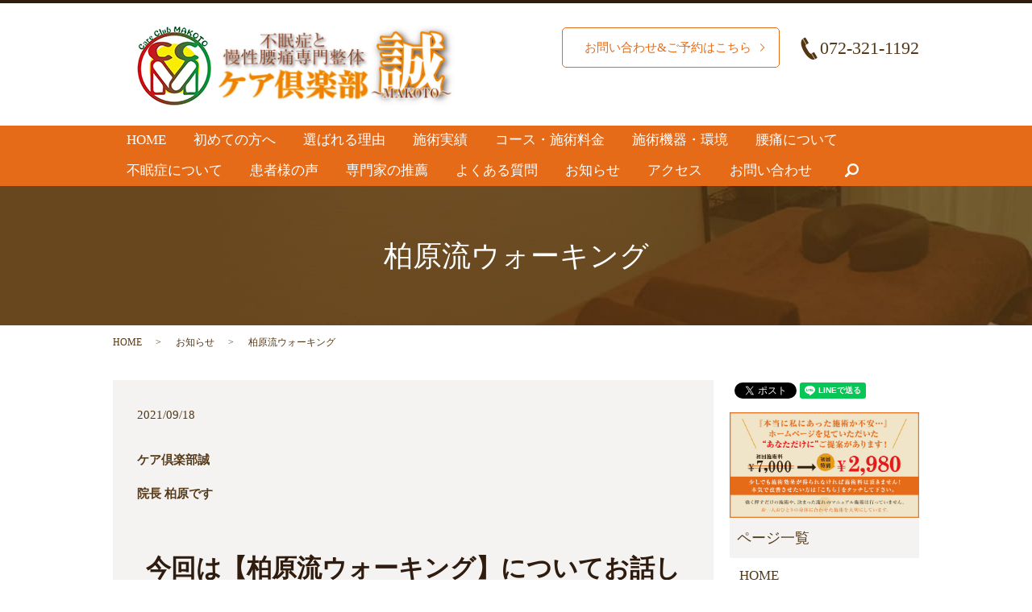

--- FILE ---
content_type: text/html; charset=UTF-8
request_url: https://www.care-club-makoto.com/news/5040
body_size: 7236
content:
  <!DOCTYPE HTML>
<html lang="ja" prefix="og: http://ogp.me/ns#">
<head>
  <meta charset="utf-8">
  <meta http-equiv="X-UA-Compatible" content="IE=edge,chrome=1">
  <meta name="viewport" content="width=device-width, initial-scale=1">
  <title>柏原流ウォーキング</title>
  
<!-- All in One SEO Pack 2.3.4.2 by Michael Torbert of Semper Fi Web Designob_start_detected [-1,-1] -->
<meta name="description" itemprop="description" content="ケア倶楽部誠 院長 柏原です &nbsp; 今回は【柏原流ウォーキング】についてお話しします。 私は健康管理のために 空き時間があればウォーキングを行なっております。 &nbsp" />

<link rel="canonical" href="https://www.care-club-makoto.com/news/5040" />
<meta property="og:title" content="柏原流ウォーキング" />
<meta property="og:type" content="article" />
<meta property="og:url" content="https://www.care-club-makoto.com/news/5040" />
<meta property="og:image" content="https://www.care-club-makoto.com/wp-content/uploads/logo_ogp.jpg" />
<meta property="og:description" content="ケア倶楽部誠 院長 柏原です &nbsp; 今回は【柏原流ウォーキング】についてお話しします。 私は健康管理のために 空き時間があればウォーキングを行なっております。 &nbsp; ウォーキングは 様々な健康法の中でも簡単で特にお金のかからない運動なので 無理をしなければ毎日でも続けられるエクササイズです。 &nbsp; しかしながら ウォーキングは単調かつ効果が出るのが遅いため 運動に飽きてしまいなかなか長続きのしない方も多いのではないでしょうか？ &nbsp; 私はウォーキングをする中でも 様々な歩き方を試しながら運動を行なっております。 &nbsp; 今回はその中でも幾つか変わり種ウォーキング法をお伝えします。 &nbsp; ①両手振りウォーキング 人は歩く時に腕を左右交互に動かすと思いますが 私は両手を同時に前後へ振りながら歩きます。 &nbsp; 両手を同時に振ることで 勢いが付き反動で足が勝手に前に踏み出すことができ ウォーキングの速度を上げ歩幅も広がるため 消費エネルギーも多く使うことができます。 &nbsp; また両手を同時に振ることで 歩く際の腰の捻りも少なくなり腰痛予防や 体の軸も安定しやすくなるのでバランス良く筋肉を利用することができます。 &nbsp; ②ドローインウォーキング ドローインとはピラティスなどで用いられる動きで 呼吸を吸うと共にお腹を大きく膨らまし 呼吸を吐くと共にお腹を大きく凹まします。 &nbsp; この動きを行うことで 腹部周りのインナーマッスルが刺激されることで 運動強度を高めることができます。 &nbsp; またお腹周りに筋肉を使うことで お腹の引き締めや姿勢や骨盤などの骨格安定にも繋がります。 &nbsp; このように ただ単にウォーキングを行うのではなく 目的や気分に応じて歩行方法を変えることで 飽きの来ない継続的なウォーキングが出来ると私は思います。 &nbsp; 是非お試しください。 &nbsp; #大阪　#松原市　#整体　#整体院　#腰痛　#不眠　#リラクゼーション #予防医学　#kenyamamotoテクニック　#新陳代謝　#血行改善" />
<meta property="article:published_time" content="2021-09-18T05:57:00Z" />
<meta property="article:modified_time" content="2021-09-06T23:59:29Z" />
<meta name="twitter:card" content="summary" />
<meta name="twitter:title" content="柏原流ウォーキング" />
<meta name="twitter:description" content="ケア倶楽部誠 院長 柏原です &nbsp; 今回は【柏原流ウォーキング】についてお話しします。 私は健康管理のために 空き時間があればウォーキングを行なっております。 &nbsp; ウォーキングは 様々な健康法の中でも簡単で特にお金のかからない運動なので 無理をしなければ毎日でも続けられるエクササイズです。 &nbsp; しかしながら ウォーキングは単調かつ効果が出るのが遅いため 運動に飽きてしまいなかなか長続きのしない方も多いのではないでしょうか？ &nbsp; 私はウォーキングをする中でも 様々な歩き方を試しながら運動を行なっております。 &nbsp; 今回はその中でも幾つか変わり種ウォーキング法をお伝えします。 &nbsp; ①両手振りウォーキング 人は歩く時に腕を左右交互に動かすと思いますが 私は両手を同時に前後へ振りながら歩きます。 &nbsp; 両手を同時に振ることで 勢いが付き反動で足が勝手に前に踏み出すことができ ウォーキングの速度を上げ歩幅も広がるため 消費エネルギーも多く使うことができます。 &nbsp; また両手を同時に振ることで 歩く際の腰の捻りも少なくなり腰痛予防や 体の軸も安定しやすくなるのでバランス良く筋肉を利用することができます。 &nbsp; ②ドローインウォーキング ドローインとはピラティスなどで用いられる動きで 呼吸を吸うと共にお腹を大きく膨らまし 呼吸を吐くと共にお腹を大きく凹まします。 &nbsp; この動きを行うことで 腹部周りのインナーマッスルが刺激されることで 運動強度を高めることができます。 &nbsp; またお腹周りに筋肉を使うことで お腹の引き締めや姿勢や骨盤などの骨格安定にも繋がります。 &nbsp; このように ただ単にウォーキングを行うのではなく 目的や気分に応じて歩行方法を変えることで 飽きの来ない継続的なウォーキングが出来ると私は思います。 &nbsp; 是非お試しください。 &nbsp; #大阪　#松原市　#整体　#整体院　#腰痛　#不眠　#リラクゼーション #予防医学　#kenyamamotoテクニック　#新陳代謝　#血行改善" />
<meta name="twitter:image" content="https://www.care-club-makoto.com/wp-content/uploads/logo_ogp.jpg" />
<meta itemprop="image" content="https://www.care-club-makoto.com/wp-content/uploads/logo_ogp.jpg" />
<!-- /all in one seo pack -->
<link rel='dns-prefetch' href='//s.w.org' />
<link rel="alternate" type="application/rss+xml" title="ケア倶楽部　誠　【公式】 &raquo; 柏原流ウォーキング のコメントのフィード" href="https://www.care-club-makoto.com/news/5040/feed" />
<link rel='stylesheet' id='contact-form-7-css'  href='https://www.care-club-makoto.com/wp-content/plugins/contact-form-7/includes/css/styles.css?ver=4.4.2' type='text/css' media='all' />
<script type='text/javascript' src='https://www.care-club-makoto.com/wp-content/themes/care-club-makot.com/assets/js/vendor/jquery.min.js?ver=4.9.26'></script>
<link rel='prev' title='LINE登録者さま限定クーポン' href='https://www.care-club-makoto.com/news/5034' />
<link rel='next' title='キャッシュレスお得なキャンペーン' href='https://www.care-club-makoto.com/news/5045' />
<link rel='shortlink' href='https://www.care-club-makoto.com/?p=5040' />
<link rel="icon" href="/wp-content/uploads/cropped-FDF85220-4EE7-45AF-9322-E66889EBC229-1-32x32.png" sizes="32x32" />
<link rel="icon" href="/wp-content/uploads/cropped-FDF85220-4EE7-45AF-9322-E66889EBC229-1-192x192.png" sizes="192x192" />
<link rel="apple-touch-icon-precomposed" href="/wp-content/uploads/cropped-FDF85220-4EE7-45AF-9322-E66889EBC229-1-180x180.png" />
<meta name="msapplication-TileImage" content="/wp-content/uploads/cropped-FDF85220-4EE7-45AF-9322-E66889EBC229-1-270x270.png" />
  <link rel="stylesheet" href="https://www.care-club-makoto.com/wp-content/themes/care-club-makot.com/assets/css/main.css?1768988502">
  <script src="https://www.care-club-makoto.com/wp-content/themes/care-club-makot.com/assets/js/vendor/respond.min.js"></script>
  <script type="application/ld+json">
  {
    "@context": "http://schema.org",
    "@type": "BreadcrumbList",
    "itemListElement":
    [
      {
        "@type": "ListItem",
        "position": 1,
        "item":
        {
          "@id": "https://www.care-club-makoto.com/",
          "name": "ケア倶楽部　誠　【公式】"
        }
      },
      {
        "@type": "ListItem",
        "position": 2,
        "item":
        {
          "@id": "https://www.care-club-makoto.com/category/news/",
          "name": "お知らせ"
        }
      },
      {
        "@type": "ListItem",
        "position": 3,
        "item":
        {
          "@id": "https://www.care-club-makoto.com/news/5040/",
          "name": "柏原流ウォーキング"
        }
      }
    ]
  }
  </script>


  <script type="application/ld+json">
  {
    "@context": "http://schema.org/",
    "@type": "LocalBusiness",
    "name": "ケア倶楽部 誠",
    "address": "〒580-0043 大阪府松原市阿保４丁目１−９ヒサティー松原402",
    "telephone": "072-321-1192",
    "faxNumber": "072-321-1192",
    "url": "https://www.care-club-makoto.com",
    "email": "info@care-club-makoto.com",
    "image": "https://www.care-club-makoto.com/wp-content/uploads/20180918_002.jpeg",
    "logo": "https://www.care-club-makoto.com/wp-content/uploads/20180918_002.jpeg"
  }
  </script>


</head>
<body class="scrollTop">

  <div id="fb-root"></div>
  <script>(function(d, s, id) {
    var js, fjs = d.getElementsByTagName(s)[0];
    if (d.getElementById(id)) return;
    js = d.createElement(s); js.id = id;
    js.src = "//connect.facebook.net/ja_JP/sdk.js#xfbml=1&version=v2.9";
    fjs.parentNode.insertBefore(js, fjs);
  }(document, 'script', 'facebook-jssdk'));</script>

  <header>
    <div class="primary_header">
      <div class="container">
        <div class="row">
                    <div class="title">
                        <img src="https://www.care-club-makoto.com/wp-content/uploads/top_icon_001.jpg" class="pc-only">
              <a href="https://www.care-club-makoto.com/">
                <img src="/wp-content/uploads/20180918_002.jpeg" width="200" height="100">
                <!--<object type="image/svg+xml" data="/wp-content/uploads/logo.svg" alt="ケア倶楽部　誠　【公式】"></object>-->
              </a>
                      </div>
          <div class="hdr_info">
            <p class="more on">
              <a href="https://mitsuraku.jp/pm/online/index/r8b2j2/eNpLtDK0qi62MjSyUsovKMnMzytJTI_PTFGyLrYys1IyNDC3NDdUsq4FXDD06gue" class="add_arrow" target="_blank">　お問い合わせ&amp;ご予約はこちら</a>
            </p>
            <p class="hdr_info_pc_tel">072-321-1192</p>
          </div>
          <div class="hdr_info_sp">
            <a href="tel:0723211192" class="hdr_info_sp_tel">
              <img alt="072-321-1192" src="/wp-content/uploads/telephone_icon.png">
            </a>
          </div>
        </div>
      </div>
          <nav class="global_nav"><ul><li><a href="https://www.care-club-makoto.com/">HOME</a></li>
<li><a href="https://www.care-club-makoto.com/salon">初めての方へ</a></li>
<li><a href="https://www.care-club-makoto.com/osteopathic-clinic">選ばれる理由</a></li>
<li><a href="https://www.care-club-makoto.com/case">施術実績</a></li>
<li><a href="https://www.care-club-makoto.com/menu">コース・施術料金</a></li>
<li><a href="https://www.care-club-makoto.com/machine">施術機器・環境</a></li>
<li><a href="https://www.care-club-makoto.com/back_pain">腰痛について</a></li>
<li><a href="https://www.care-club-makoto.com/content1">不眠症について</a></li>
<li><a href="https://www.care-club-makoto.com/voice">患者様の声</a></li>
<li><a href="https://www.care-club-makoto.com/recommendation">専門家の推薦</a></li>
<li><a href="https://www.care-club-makoto.com/q-a">よくある質問</a></li>
<li><a href="https://www.care-club-makoto.com/category/news">お知らせ</a></li>
<li><a href="https://www.care-club-makoto.com/access">アクセス</a></li>
<li><a href="https://www.care-club-makoto.com/contact">お問い合わせ</a></li>

              <li class="gnav_search">
                <a href="#">search</a>
  <div class="epress_search">
    <form method="get" action="https://www.care-club-makoto.com/">
      <input type="text" placeholder="" class="text" name="s" autocomplete="off" value="">
      <input type="submit" value="Search" class="submit">
    </form>
  </div>
  </li>
            </ul>
            <div class="menu_icon">
              <a href="#menu"><span>メニュー開閉</span></a>
            </div></nav>    </div>
  </header>

  <main>
              <h1 class="wow" style="">
      柏原流ウォーキング            </h1>

    
    <div class="bread_wrap">
      <div class="container gutters">
        <div class="row bread">
              <ul class="col span_12">
              <li><a href="https://www.care-club-makoto.com">HOME</a></li>
                      <li><a href="https://www.care-club-makoto.com/category/news">お知らせ</a></li>
                      <li>柏原流ウォーキング</li>
                  </ul>
          </div>
      </div>
    </div>
    <section>
      <div class="container gutters">
        <div class="row">
                    <div class="col span_9 column_main">
                  <article class="row article_detail">
      <div class="article_date">
        <p>2021/09/18</p>
      </div>
      <div class="row">
        <div class="col span_12">
          <p class="p1"><span class="s1"><b>ケア倶楽部誠</b></span></p>
<p class="p1"><b><span class="s1">院長</span><span class="s2"> </span><span class="s1">柏原です</span></b></p>
<p>&nbsp;</p>
<h2 class="p1"><span class="s1"><b>今回は【柏原流ウォーキング】についてお話しします。</b></span></h2>
<p class="p1"><span class="s1"><b>私は健康管理のために</b></span></p>
<p class="p1"><span class="s1"><b>空き時間があればウォーキングを行なっております。</b></span></p>
<p>&nbsp;</p>
<p class="p1"><span class="s1"><b>ウォーキングは</b></span></p>
<p class="p1"><b><span class="s1">様々な健康法の中でも簡単で特にお金のかからない</span><span class="s4">運動なので</span></b></p>
<p class="p1"><span class="s4"><b>無理をしなければ毎日でも続けられるエクササイズです。</b></span></p>
<p>&nbsp;</p>
<p class="p1"><span class="s4"><b>しかしながら</b></span></p>
<p class="p1"><span class="s4"><b>ウォーキングは単調かつ効果が出るのが遅いため</b></span></p>
<p class="p1"><span class="s4"><b>運動に飽きてしまいなかなか長続きのしない方も多いのではないでしょうか？</b></span></p>
<p>&nbsp;</p>
<p class="p1"><span class="s4"><b>私はウォーキングをする中でも</b></span></p>
<p class="p1"><span class="s4"><b>様々な歩き方を試しながら運動を行なっております。</b></span></p>
<p>&nbsp;</p>
<p class="p1"><span class="s4"><b>今回はその中でも幾つか変わり種ウォーキング法をお伝えします。</b></span></p>
<p>&nbsp;</p>
<h2 class="p1"><span class="s4"><b>①両手振りウォーキング</b></span></h2>
<p class="p1"><span class="s4"><b>人は歩く時に腕を左右交互に動かすと思いますが</b></span></p>
<p class="p1"><span class="s4"><b>私は両手を同時に前後へ振りながら歩きます。</b></span></p>
<p>&nbsp;</p>
<p class="p1"><span class="s4"><b>両手を同時に振ることで</b></span></p>
<p class="p1"><span class="s4"><b>勢いが付き反動で足が勝手に前に踏み出すことができ</b></span></p>
<p class="p1"><span class="s4"><b>ウォーキングの速度を上げ歩幅も広がるため</b></span></p>
<p class="p1"><span class="s4"><b>消費エネルギーも多く使うことができます。</b></span></p>
<p>&nbsp;</p>
<p class="p1"><span class="s4"><b>また両手を同時に振ることで</b></span></p>
<p class="p1"><span class="s4"><b>歩く際の腰の捻りも少なくなり腰痛予防や</b></span></p>
<p class="p1"><span class="s4"><b>体の軸も安定しやすくなるのでバランス良く筋肉を利用することができます。</b></span></p>
<p>&nbsp;</p>
<h2 class="p1"><span class="s4"><b>②ドローインウォーキング</b></span></h2>
<p class="p1"><span class="s4"><b>ドローインとはピラティスなどで用いられる動きで</b></span></p>
<p class="p1"><span class="s4"><b>呼吸を吸うと共にお腹を大きく膨らまし</b></span></p>
<p class="p1"><span class="s4"><b>呼吸を吐くと共にお腹を大きく凹まします。</b></span></p>
<p>&nbsp;</p>
<p class="p1"><span class="s4"><b>この動きを行うことで</b></span></p>
<p class="p1"><span class="s4"><b>腹部周りのインナーマッスルが刺激されることで</b></span></p>
<p class="p1"><span class="s4"><b>運動強度を高めることができます。</b></span></p>
<p>&nbsp;</p>
<p class="p1"><span class="s4"><b>またお腹周りに筋肉を使うことで</b></span></p>
<p class="p1"><span class="s4"><b>お腹の引き締めや姿勢や骨盤などの骨格安定にも繋がります。</b></span></p>
<p>&nbsp;</p>
<p class="p1"><span class="s4"><b>このように</b></span></p>
<p class="p1"><span class="s4"><b>ただ単にウォーキングを行うのではなく</b></span></p>
<p class="p1"><span class="s4"><b>目的や気分に応じて歩行方法を変えることで</b></span></p>
<p class="p1"><span class="s4"><b>飽きの来ない継続的なウォーキングが出来ると私は思います。</b></span></p>
<p>&nbsp;</p>
<p class="p1"><span class="s4"><b>是非お試しください。</b></span></p>
<p>&nbsp;</p>
<p class="p3"><b><span class="s2">#</span><span class="s1">大阪　</span><span class="s2">#</span><span class="s1">松原市　</span><span class="s2">#</span><span class="s1">整体　</span><span class="s2">#</span><span class="s1">整体院　</span><span class="s2">#</span><span class="s1">腰痛　</span><span class="s2">#</span><span class="s1">不眠　</span><span class="s2">#</span><span class="s1">リラクゼーション</span><span class="s2"> #</span><span class="s1">予防医学　</span><span class="s2">#kenyamamoto</span><span class="s1">テクニック　</span><span class="s2">#</span><span class="s1">新陳代謝　</span><span class="s2">#</span><span class="s1">血行改善</span></b></p>        </div>
      </div>

          </article>

    <div class='epress_pager'>
      <div class="epress_pager_prev">
        <a href="https://www.care-club-makoto.com/news/5034" rel="prev">LINE登録者さま限定クーポン</a>      </div>
      <div class="epress_pager_next">
        <a href="https://www.care-club-makoto.com/news/5045" rel="next">キャッシュレスお得なキャンペーン</a>      </div>
    </div>
                </div>
          <div class="col span_3 column_sub">
            <div>
<style>
.share_button {
  letter-spacing: -.40em;
  padding-top: 30px;
  margin-bottom: 7%;
}
.share_button > * {
  letter-spacing: normal;
}
.column_sub .share_button {
  margin-top: 0;
  padding-top: 0;
}
</style>
  <div class="container share_button">
    <!-- Facebook -->
    <style media="screen">
      .share_button > * {vertical-align: bottom; margin:0 2px;}
    </style>
    <div class="fb-share-button" data-href="https://www.care-club-makoto.com/news/5040" data-layout="button" data-size="small" data-mobile-iframe="false"><a class="fb-xfbml-parse-ignore" target="_blank" href="https://www.facebook.com/sharer/sharer.php?u=http%3A%2F%2Fweb01.iflag.jp%2Fshinki%2F1704%2Fshin-limited%2Fhtml%2Findex.html&amp;src=sdkpreparse">シェア</a></div>
    <!-- Twitter -->
    <a href="https://twitter.com/share" class="twitter-share-button">Tweet</a>
    <!-- LINE -->
    <div class="line-it-button" data-lang="ja" data-type="share-a" data-url="https://www.care-club-makoto.com/news/5040" style="display: none;"></div>
  </div>
</div>
<div class="sidebar">
  <div class="widget_text widget_wrap"><div class="textwidget custom-html-widget"><!-- <figure><a href="https://mitsuraku.jp/pm/online/index/r8b2j2/eNpLtDK0qi62MjSyUsovKMnMzytJTI_PTFGyLrYys1IyNDC3NDdUsq4FXDD06gue" target="_blank" rel="noopener"> <img src="/wp-content/uploads/sp_bnr_img20240603.jpg" alt="初回キャンペーン" /> </a></figure> -->
<figure>
  <a
    href="https://mitsuraku.jp/pm/online/index/r8b2j2/eNpLtDK0qi62MjSyUsovKMnMzytJTI_PTFGyLrYys1IyNDC3NDdUsq4FXDD06gue"
    target="_blank"
    rel="noopener"
  >
    <img
      src="/wp-content/uploads/sp_bnr_img20260114.png"
      alt="初回キャンペーン"
    />
  </a>
</figure>
</div></div><div class="widget_wrap"><p class="widget_header">ページ一覧</p>		<ul>
			<li class="page_item page-item-11"><a href="https://www.care-club-makoto.com/">HOME</a></li>
<li class="page_item page-item-23"><a href="https://www.care-club-makoto.com/salon">初めての方へ</a></li>
<li class="page_item page-item-2545"><a href="https://www.care-club-makoto.com/osteopathic-clinic">選ばれる理由</a></li>
<li class="page_item page-item-25"><a href="https://www.care-club-makoto.com/voice">患者様の声</a></li>
<li class="page_item page-item-19"><a href="https://www.care-club-makoto.com/menu">コース・施術料金</a></li>
<li class="page_item page-item-3899"><a href="https://www.care-club-makoto.com/machine">施術機器・環境</a></li>
<li class="page_item page-item-21"><a href="https://www.care-club-makoto.com/oshin">出張施術</a></li>
<li class="page_item page-item-13"><a href="https://www.care-club-makoto.com/content1">不眠症について</a></li>
<li class="page_item page-item-15"><a href="https://www.care-club-makoto.com/access">アクセス</a></li>
<li class="page_item page-item-2794"><a href="https://www.care-club-makoto.com/q-a">よくある質問</a></li>
<li class="page_item page-item-1604"><a href="https://www.care-club-makoto.com/recommendation">専門家の推薦</a></li>
<li class="page_item page-item-3198"><a href="https://www.care-club-makoto.com/kansentaisaku">感染症防止対策</a></li>
<li class="page_item page-item-4426"><a href="https://www.care-club-makoto.com/back_pain">腰痛について</a></li>
<li class="page_item page-item-7829"><a href="https://www.care-club-makoto.com/omoi">初回施術への思い</a></li>
<li class="page_item page-item-7974"><a href="https://www.care-club-makoto.com/case">施術実績の一例</a></li>
<li class="page_item page-item-8"><a href="https://www.care-club-makoto.com/contact">お問い合わせ</a></li>
<li class="page_item page-item-6"><a href="https://www.care-club-makoto.com/policy">プライバシーポリシー</a></li>
<li class="page_item page-item-10"><a href="https://www.care-club-makoto.com/sitemap">サイトマップ</a></li>
		</ul>
		</div><div class="widget_wrap"><p class="widget_header">カテゴリー</p>		<ul>
	<li class="cat-item cat-item-38"><a href="https://www.care-club-makoto.com/category/news/%e3%83%bc%e7%9d%a1%e7%9c%a0" >ー睡眠</a>
</li>
	<li class="cat-item cat-item-36"><a href="https://www.care-club-makoto.com/category/news/youtube" >YouTube</a>
</li>
	<li class="cat-item cat-item-16"><a href="https://www.care-club-makoto.com/category/news/%e3%82%a2%e3%83%88%e3%83%94%e3%83%bc" >アトピー</a>
</li>
	<li class="cat-item cat-item-2"><a href="https://www.care-club-makoto.com/category/news" >お知らせ</a>
</li>
	<li class="cat-item cat-item-21"><a href="https://www.care-club-makoto.com/category/news/%e3%83%88%e3%83%ac%e3%83%bc%e3%83%8a%e3%83%bc%e6%b4%bb%e5%8b%95" >トレーナー活動</a>
</li>
	<li class="cat-item cat-item-34"><a href="https://www.care-club-makoto.com/category/news/%e3%83%97%e3%83%a9%e3%82%a4%e3%83%99%e3%83%bc%e3%83%88" >プライベート</a>
</li>
	<li class="cat-item cat-item-29"><a href="https://www.care-club-makoto.com/category/news/%e3%83%9e%e3%82%bf%e3%83%8b%e3%83%86%e3%82%a3" >マタニティ</a>
</li>
	<li class="cat-item cat-item-35"><a href="https://www.care-club-makoto.com/category/news/%e3%83%9e%e3%83%83%e3%82%b5%e3%83%bc%e3%82%b8" >マッサージ</a>
</li>
	<li class="cat-item cat-item-27"><a href="https://www.care-club-makoto.com/category/news/%e3%83%aa%e3%83%a9%e3%82%af%e3%82%bc%e3%83%bc%e3%82%b7%e3%83%a7%e3%83%b3" >リラクゼーション</a>
</li>
	<li class="cat-item cat-item-8"><a href="https://www.care-club-makoto.com/category/news/%e4%b8%8d%e7%9c%a0%e7%97%87" >不眠症</a>
</li>
	<li class="cat-item cat-item-56"><a href="https://www.care-club-makoto.com/category/news/%e4%ba%88%e9%98%b2" >予防</a>
</li>
	<li class="cat-item cat-item-32"><a href="https://www.care-club-makoto.com/category/news/%e4%ba%88%e9%98%b2%e5%8c%bb%e7%99%82" >予防医療</a>
</li>
	<li class="cat-item cat-item-58"><a href="https://www.care-club-makoto.com/category/news/%e4%bb%8b%e8%ad%b7%e4%ba%88%e9%98%b2" >介護予防</a>
</li>
	<li class="cat-item cat-item-15"><a href="https://www.care-club-makoto.com/category/news/%e4%bd%93%e8%b3%aa%e6%94%b9%e5%96%84" >体質改善</a>
</li>
	<li class="cat-item cat-item-26"><a href="https://www.care-club-makoto.com/category/news/%e5%81%a5%e5%ba%b7" >健康</a>
</li>
	<li class="cat-item cat-item-55"><a href="https://www.care-club-makoto.com/category/news/%e5%85%8d%e7%96%ab%e5%8a%9b" >免疫力</a>
</li>
	<li class="cat-item cat-item-54"><a href="https://www.care-club-makoto.com/category/news/%e5%86%b7%e3%81%88%e6%80%a7" >冷え性</a>
</li>
	<li class="cat-item cat-item-17"><a href="https://www.care-club-makoto.com/category/news/%e5%a7%bf%e5%8b%a2" >姿勢</a>
</li>
	<li class="cat-item cat-item-23"><a href="https://www.care-club-makoto.com/category/news/%e5%af%be%e5%87%a6%e6%b3%95" >対処法</a>
</li>
	<li class="cat-item cat-item-20"><a href="https://www.care-club-makoto.com/category/news/%e5%bd%93%e9%99%a2%e3%81%ae%e7%89%b9%e5%be%b4" >当院の特徴</a>
</li>
	<li class="cat-item cat-item-57"><a href="https://www.care-club-makoto.com/category/news/%e6%84%9f%e6%9f%93%e4%ba%88%e9%98%b2%e5%af%be%e7%ad%96" >感染予防対策</a>
</li>
	<li class="cat-item cat-item-53"><a href="https://www.care-club-makoto.com/category/news/%e6%96%b0%e9%99%b3%e4%bb%a3%e8%ac%9d" >新陳代謝</a>
</li>
	<li class="cat-item cat-item-52"><a href="https://www.care-club-makoto.com/category/news/%e6%9d%be%e5%8e%9f%e5%b8%82" >松原市</a>
</li>
	<li class="cat-item cat-item-45"><a href="https://www.care-club-makoto.com/category/news/%e7%94%a3%e5%89%8d%e7%94%a3%e5%be%8c" >産前産後</a>
</li>
	<li class="cat-item cat-item-37"><a href="https://www.care-club-makoto.com/category/%e7%9d%a1%e7%9c%a0" >睡眠</a>
</li>
	<li class="cat-item cat-item-18"><a href="https://www.care-club-makoto.com/category/news/%e8%82%a9%e3%81%93%e3%82%8a" >肩こり</a>
</li>
	<li class="cat-item cat-item-9"><a href="https://www.care-club-makoto.com/category/news/%e8%85%b0%e7%97%9b" >腰痛</a>
</li>
	<li class="cat-item cat-item-30"><a href="https://www.care-club-makoto.com/category/news/%e8%a8%ba%e7%99%82%e6%97%a5" >診療日</a>
</li>
	<li class="cat-item cat-item-28"><a href="https://www.care-club-makoto.com/category/news/%e8%ba%ab%e4%bd%93" >身体</a>
</li>
	<li class="cat-item cat-item-19"><a href="https://www.care-club-makoto.com/category/news/%e8%ba%ab%e4%bd%93%e3%81%ae%e7%97%9b%e3%81%bf" >身体の痛み</a>
</li>
	<li class="cat-item cat-item-31"><a href="https://www.care-club-makoto.com/category/news/%e9%99%a2%e9%95%b7%e3%82%88%e3%82%8a" >院長より</a>
</li>
	<li class="cat-item cat-item-10"><a href="https://www.care-club-makoto.com/category/news/%e9%aa%a8%e7%9b%a4%e7%9f%af%e6%ad%a3" >骨盤矯正</a>
</li>
		</ul>
</div>		<div class="widget_wrap">		<p class="widget_header">最近の投稿</p>		<ul>
											<li>
					<a href="https://www.care-club-makoto.com/news/8182">来週のご予約状況（1月19日〜1月25日）</a>
									</li>
											<li>
					<a href="https://www.care-club-makoto.com/news/8050">仙骨を温めるとカラダが変わる</a>
									</li>
											<li>
					<a href="https://www.care-club-makoto.com/news/8173">1月14日の予約状況</a>
									</li>
											<li>
					<a href="https://www.care-club-makoto.com/news/8157">ご予約可能枠（1月12日〜1月18日）</a>
									</li>
											<li>
					<a href="https://www.care-club-makoto.com/news/8030">妊婦さんの冷えとマタニティ整体の重要性</a>
									</li>
					</ul>
		</div>1</div>
          </div>
                  </div>
      </div>
    </section>

  </main>
<footer>    <div class="footer_nav_wrap">
      <div class="container">
        <div class="row">
        <nav class="col span_12 pc-only"><ul><li><a href="https://www.care-club-makoto.com/">HOME</a></li>
<li><a href="https://www.care-club-makoto.com/salon">初めての方へ</a></li>
<li><a href="https://www.care-club-makoto.com/osteopathic-clinic">選ばれる理由</a></li>
<li><a href="https://www.care-club-makoto.com/voice">患者様の声</a></li>
<li><a href="https://www.care-club-makoto.com/menu">コース・施術料金</a></li>
<li><a href="https://www.care-club-makoto.com/machine">施術機器・環境</a></li>
<li><a href="https://www.care-club-makoto.com/oshin">出張施術</a></li>
<li><a href="https://www.care-club-makoto.com/content1">不眠症について</a></li>
<li><a href="https://www.care-club-makoto.com/recommendation">専門家の推薦</a></li>
<li><a href="https://www.care-club-makoto.com/q-a">よくある質問</a></li>
<li><a href="https://www.care-club-makoto.com/omoi">初回施術への思い</a></li>
<li><a href="https://www.care-club-makoto.com/category/news">お知らせ</a></li>
<li><a href="https://www.care-club-makoto.com/access">アクセス</a></li>
<li><a href="https://www.care-club-makoto.com/contact">お問い合わせ</a></li>
<li><a href="https://www.care-club-makoto.com/policy">プライバシーポリシー</a></li>
<li><a href="https://www.care-club-makoto.com/sitemap">サイトマップ</a></li>
</ul></nav>        </div>
      </div>
    </div>
    <div class="footer_copyright_wrap">
      <div class="container">
        <div class="row">
          <div class="col span_12">
            <p>Copyright &copy; ケア倶楽部　誠　【公式】 All Rights Reserved.<br>
              【掲載の記事・写真・イラストなどの無断複写・転載を禁じます】</p>
          </div>
        </div>
      </div>
    </div>
    <p class="pagetop"><a href="#top"></a></p>
  </footer>

  <script src="https://www.care-club-makoto.com/wp-content/themes/care-club-makot.com/assets/js/vendor/bundle.js"></script>
  <script src="https://www.care-club-makoto.com/wp-content/themes/care-club-makot.com/assets/js/main.js?"></script>

  <!-- twitter -->
  <script>!function(d,s,id){var js,fjs=d.getElementsByTagName(s)[0],p=/^http:/.test(d.location)?'http':'https';if(!d.getElementById(id)){js=d.createElement(s);js.id=id;js.src=p+'://platform.twitter.com/widgets.js';fjs.parentNode.insertBefore(js,fjs);}}(document, 'script', 'twitter-wjs');</script>

  <script src="https://d.line-scdn.net/r/web/social-plugin/js/thirdparty/loader.min.js" async="async" defer="defer"></script>

  <script type='text/javascript' src='https://www.care-club-makoto.com/wp-content/plugins/contact-form-7/includes/js/jquery.form.min.js?ver=3.51.0-2014.06.20'></script>
<script type='text/javascript'>
/* <![CDATA[ */
var _wpcf7 = {"loaderUrl":"https:\/\/www.care-club-makoto.com\/wp-content\/plugins\/contact-form-7\/images\/ajax-loader.gif","recaptchaEmpty":"Please verify that you are not a robot.","sending":"Sending ..."};
/* ]]> */
</script>
<script type='text/javascript' src='https://www.care-club-makoto.com/wp-content/plugins/contact-form-7/includes/js/scripts.js?ver=4.4.2'></script>
</body>
</html>
